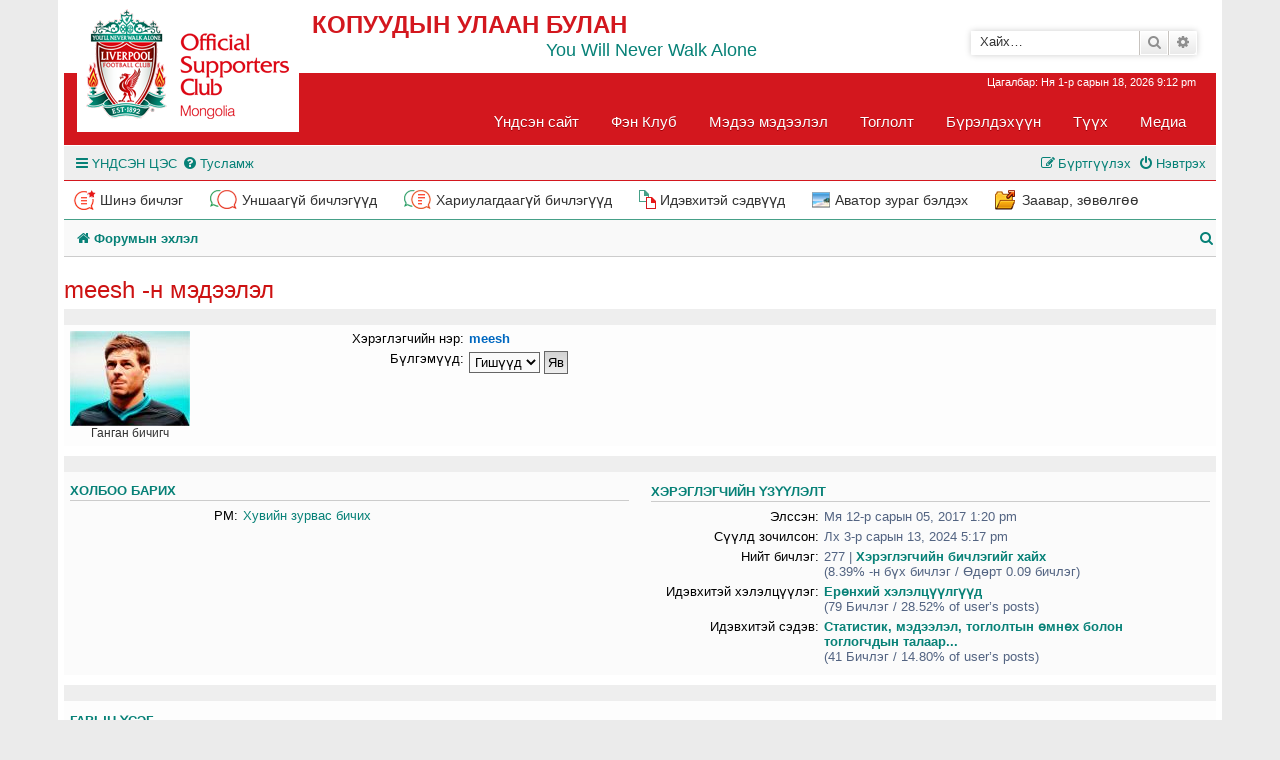

--- FILE ---
content_type: text/html; charset=UTF-8
request_url: https://liverpoolfc.mn/forum/memberlist.php?mode=viewprofile&u=151&sid=c4f25a699e04bf3b9831ee6a9cc4e7fc
body_size: 55962
content:
<!DOCTYPE html>
<html dir="ltr" lang="mn-gb">
<head>
<meta charset="utf-8" />
<meta http-equiv="X-UA-Compatible" content="IE=edge">
<meta name="viewport" content="width=device-width, initial-scale=1" />

<title>Копуудын Улаан Булан - meesh -н мэдээлэл</title>

	<link rel="alternate" type="application/atom+xml" title="FEED - Копуудын Улаан Булан" href="/forum/app.php/feed?sid=0e436566ab4e05e26501418332f3a88f">			<link rel="alternate" type="application/atom+xml" title="FEED - FEED_TOPICS_NEW" href="/forum/app.php/feed/topics?sid=0e436566ab4e05e26501418332f3a88f">				
	<link rel="canonical" href="https://liverpoolfc.mn/forum/memberlist.php?mode=viewprofile&amp;u=151">

<!--
	phpBB style name: prosilver
	Based on style:   prosilver (this is the default phpBB3 style)
	Original author:  Tom Beddard ( http://www.subBlue.com/ )
	Modified by:
-->

<link href="./assets/css/font-awesome.min.css?assets_version=6" rel="stylesheet">
<link href="./styles/prosilver/theme/stylesheet.css?assets_version=6" rel="stylesheet">
<link href="./styles/prosilver/theme/en/stylesheet.css?assets_version=6" rel="stylesheet">




<!--[if lte IE 9]>
	<link href="./styles/prosilver/theme/tweaks.css?assets_version=6" rel="stylesheet">
<![endif]-->


<link href="./ext/dmzx/mchat/styles/prosilver/theme/mchat.css?assets_version=6" rel="stylesheet" type="text/css" media="screen" />
<link href="./ext/gfksx/ThanksForPosts/styles/prosilver/theme/thanks.css?assets_version=6" rel="stylesheet" type="text/css" media="screen" />



</head>
<body id="phpbb" class="nojs notouch section-memberlist ltr ">


<div id="wrap" class="wrap">
	<a id="top" class="top-anchor" accesskey="t"></a>
	<div id="page-header">
		<div class="headerbar" role="banner">
					<div class="inner">

			<div id="site-description" class="site-description">
				
                <div class="cklogo">
                <a id="logo" class="logo" href="./index.php?sid=0e436566ab4e05e26501418332f3a88f" title="Форумын эхлэл"><span class="site_logo"></span></a>
                </div>
                
                <div class="cktoper">
                	<div class="cktitle">
                    	<div class="ckname">
                			<h1>Копуудын Улаан Булан</h1>
							<p>You Will Never Walk Alone</p>
                        </div>
                        <div class="cksearch">
                        	<div>
                            	
            						<div id="search-box" class="search-box search-header" role="search">
				<form action="./search.php?sid=0e436566ab4e05e26501418332f3a88f" method="get" id="search">
				<fieldset>
					<input name="keywords" id="keywords" type="search" maxlength="128" title="Түлхүүр үгээр хайх" class="inputbox search tiny" size="20" value="" placeholder="Хайх…" />
					<button class="button button-search" type="submit" title="Хайлт">
						<i class="icon fa-search fa-fw" aria-hidden="true"></i><span class="sr-only">Хайлт</span>
					</button>
					<a href="./search.php?sid=0e436566ab4e05e26501418332f3a88f" class="button button-search-end" title="Нарийвчилсан хайлт">
						<i class="icon fa-cog fa-fw" aria-hidden="true"></i><span class="sr-only">Нарийвчилсан хайлт</span>
					</a>
					<input type="hidden" name="sid" value="0e436566ab4e05e26501418332f3a88f" />

				</fieldset>
				</form>
			</div>
						                                
                            </div>
                            <div>
                            	
                            </div>
                        </div>
                	</div>
                
               		<div class="ckmenu">
                		<div class="cknavmenu">
        
    
    <div class="cktimes">
        <p class="right responsive-center time">
	Цагалбар: Ня 1-р сарын 18, 2026 9:12 pm	</p>
    </div>
    

                        </div>
                        <div class="cksitemenu">
                        	<div class="mainmenu"><ul class="nav menu"><li class="item-101 default current active">
<a target="_blank" href="http://liverpoolfc.mn">Үндсэн сайт</a></li><li class="item-103 deeper parent">
<a target="_blank" href="#">Фэн Клуб</a><ul class="nav-child unstyled small"><li class="item-109">
<a target="_blank" href="http://liverpoolfc.mn/index.php/club/intro">Танилцуулга</a></li><li class="item-126">
<a target="_blank" href="http://liverpoolfc.mn/index.php/club/rule">Дүрэм журам</a></li><li class="item-127">
<a target="_blank" href="http://liverpoolfc.mn/index.php/club/activities">Үйл ажиллагаа</a></li><li class="item-128">
<a target="_blank" href="http://liverpoolfc.mn/index.php/club/partnership">Хамтран ажиллах</a></li><li class="item-102">
<a target="_blank" href="http://liverpoolfc.mn/index.php/member">Гишүүнээр элсэх</a></li></ul></li><li class="item-104 deeper parent">
<a target="_blank" href="#">Мэдээ мэдээлэл</a><ul class="nav-child unstyled small"><li class="item-119">
<a target="_blank" href="http://liverpoolfc.mn/index.php/news/conversation">Ярилцлага</a></li><li class="item-120">
<a target="_blank" href="http://liverpoolfc.mn/index.php/news/publish">Нийтлэл</a></li><li class="item-121">
<a target="_blank" href="http://liverpoolfc.mn/index.php/news/newspaper">Хэвлэлийн тойм</a></li><li class="item-122">
<a target="_blank" href="http://liverpoolfc.mn/index.php/news/transfer">Шуумаас</a></li><li class="item-123">
<a target="_blank" href="http://liverpoolfc.mn/index.php/news/testimonials">Копуудын сэтгэгдэл</a></li><li class="item-124">
<a target="_blank" href="http://liverpoolfc.mn/index.php/news/event">Зарлал, эвэнт</a></li></ul></li><li class="item-105 deeper parent">
<a target="_blank" href="#">Тоглолт</a><ul class="nav-child unstyled small"><li class="item-129">
<a target="_blank" href="http://liverpoolfc.mn/index.php/match/fixtures">Тоглолтын хуваарь</a></li><li class="item-130">
<a target="_blank" href="http://liverpoolfc.mn/index.php/match/table">Лигийн хүснэгт</a></li><li class="item-131">
<a target="_blank" href="http://liverpoolfc.mn/index.php/match/result">Тоглолтын тойм</a></li><li class="item-132">
<a target="_blank" href="http://liverpoolfc.mn/index.php/match/stat">Статистак</a></li></ul></li><li class="item-106 deeper parent">
<a target="_blank" href="#">Бүрэлдэхүүн</a><ul class="nav-child unstyled small"><li class="item-110">
<a target="_blank" href="http://liverpoolfc.mn/index.php/team/first-team">Үндсэн баг</a></li><li class="item-111">
<a target="_blank" href="http://liverpoolfc.mn/index.php/team/loan">Зээлээр явсан тоглогчид</a></li><li class="item-125">
<a target="_blank" href="http://liverpoolfc.mn/index.php/team/coach">Дасгалжуулагчид</a></li></ul></li><li class="item-107 deeper parent">
<a target="_blank" href="#">Түүх</a><ul class="nav-child unstyled small"><li class="item-112">
<a target="_blank" href="http://liverpoolfc.mn/index.php/history/caps">Цом, шагналууд</a></li><li class="item-113">
<a target="_blank" href="http://liverpoolfc.mn/index.php/history/hall">Хүндэт самбар</a></li><li class="item-114">
<a target="_blank" href="http://liverpoolfc.mn/index.php/history/managers">Менежерүүд</a></li><li class="item-115">
<a target="_blank" href="http://liverpoolfc.mn/index.php/history/hillsborough">Хилсборо 1989</a></li><li class="item-116">
<a target="_blank" href="http://liverpoolfc.mn/index.php/history/heysel">Хэйзэл 1985</a></li><li class="item-117">
<a target="_blank" href="http://liverpoolfc.mn/index.php/history/records">Рекорд, амжилтууд</a></li><li class="item-118">
<a target="_blank" href="http://liverpoolfc.mn/index.php/history/kit">Өмсгөлийн түүх</a></li></ul></li><li class="item-108">
<a target="_blank" href="http://liverpoolfc.mn/index.php/media-music">Медиа</a></li></ul>
</div>
                        </div>
                	</div>
                </div>
                
				<!-- <p class="skiplink"><a href="#start_here">Үүнийг алгасах</a></p> -->
			</div>

			</div>
					</div>
				<div class="navbar" role="navigation">
	<div class="inner">

	<ul id="nav-main" class="nav-main linklist" role="menubar">

		<li id="quick-links" class="quick-links dropdown-container responsive-menu" data-skip-responsive="true">
			<a href="#" class="dropdown-trigger">
				<i class="icon fa-bars fa-fw" aria-hidden="true"></i><span>ҮНДСЭН ЦЭС</span>
			</a>
			<div class="dropdown">
				<div class="pointer"><div class="pointer-inner"></div></div>
				<ul class="dropdown-contents" role="menu">
					
											<li class="separator"></li>
																									<li>
								<a href="./search.php?search_id=unanswered&amp;sid=0e436566ab4e05e26501418332f3a88f" role="menuitem">
									<i class="icon fa-file-o fa-fw icon-gray" aria-hidden="true"></i><span>Хариулагдаагүй бичлэгийг харах </span>
								</a>
							</li>
							<li>
								<a href="./search.php?search_id=active_topics&amp;sid=0e436566ab4e05e26501418332f3a88f" role="menuitem">
									<i class="icon fa-file-o fa-fw icon-blue" aria-hidden="true"></i><span>Идэвхитэй сэдэвийг харах</span>
								</a>
							</li>
							<li class="separator"></li>
							<li>
								<a href="./search.php?sid=0e436566ab4e05e26501418332f3a88f" role="menuitem">
									<i class="icon fa-search fa-fw" aria-hidden="true"></i><span>Хайлт</span>
								</a>
							</li>
					
											<li class="separator"></li>
													<li>
								<a href="./memberlist.php?sid=0e436566ab4e05e26501418332f3a88f" role="menuitem">
									<i class="icon fa-group fa-fw" aria-hidden="true"></i><span>Гишүүд</span>
								</a>
							</li>
																			<li>
								<a href="./memberlist.php?mode=team&amp;sid=0e436566ab4e05e26501418332f3a88f" role="menuitem">
									<i class="icon fa-shield fa-fw" aria-hidden="true"></i><span>Бүлгэмүүд</span>
								</a>
							</li>
																<li class="separator"></li>

									</ul>
			</div>
		</li>

				<li data-skip-responsive="true">
			<a href="/forum/app.php/help/faq?sid=0e436566ab4e05e26501418332f3a88f" rel="help" title="Ихэвчлэн Асуугддаг Асуултууд" role="menuitem">
				<i class="icon fa-question-circle fa-fw" aria-hidden="true"></i><span>Тусламж</span>
			</a>
		</li>
						
			<li class="rightside"  data-skip-responsive="true">
			<a href="./ucp.php?mode=login&amp;sid=0e436566ab4e05e26501418332f3a88f" title="Нэвтрэх" accesskey="x" role="menuitem">
				<i class="icon fa-power-off fa-fw" aria-hidden="true"></i><span>Нэвтрэх</span>
			</a>
		</li>
					<li class="rightside" data-skip-responsive="true">
				<a href="./ucp.php?mode=register&amp;sid=0e436566ab4e05e26501418332f3a88f" role="menuitem">
					<i class="icon fa-pencil-square-o  fa-fw" aria-hidden="true"></i><span>Бүртгүүлэх</span>
				</a>
			</li>
						</ul>	
	</div>
</div>

<div class="cknavigator">
<ul class="cknav">
    <li class="ckli"><a href="http://liverpoolfc.mn/forum/search.php?search_id=newposts" class="cknew">Шинэ бичлэг</a></li>
    <li class="ckli"><a href="http://liverpoolfc.mn/forum/search.php?search_id=unreadposts" class="ckunread">Уншаагүй бичлэгүүд</a></li>
    <li class="ckli"><a href="http://liverpoolfc.mn/forum/search.php?search_id=unanswered" class="ckunans">Хариулагдаагүй бичлэгүүд</a></li>
    <li class="ckli"><a href="http://liverpoolfc.mn/forum/search.php?search_id=active_topics" class="cktop">Идэвхитэй сэдвүүд</a></li>
    <li class="ckli"><a href="http://liverpoolfc.mn/plugin/image_resize/submit.php" class="ckimg">Аватор зураг бэлдэх</a></li>
	<li class="ckli"><a href="http://liverpoolfc.mn/forum/app.php/help/faq" class="ckhelp">Заавар, зөвөлгөө</a></li>
</ul>
</div>


		<ul id="nav-breadcrumbs" class="nav-breadcrumbs linklist navlinks" role="menubar">
						<li class="breadcrumbs">
										<span class="crumb"  itemtype="http://data-vocabulary.org/Breadcrumb" itemscope=""><a href="./index.php?sid=0e436566ab4e05e26501418332f3a88f" itemprop="url" accesskey="h" data-navbar-reference="index"><i class="icon fa-home fa-fw"></i><span itemprop="title">Форумын эхлэл</span></a></span>

								</li>
		
					<li class="rightside responsive-search">
				<a href="./search.php?sid=0e436566ab4e05e26501418332f3a88f" title="Нарийвчилсан хайлтын тохиргоо" role="menuitem">
					<i class="icon fa-search fa-fw" aria-hidden="true"></i><span class="sr-only">Хайлт</span>
				</a>
			</li>
			</ul>	</div>
	
		<a id="start_here" class="anchor"></a>
	<div id="page-body" class="page-body" role="main">
		
		
<h2 class="memberlist-title">meesh -н мэдээлэл</h2>


<form method="post" action="./memberlist.php?mode=group&amp;sid=0e436566ab4e05e26501418332f3a88f" id="viewprofile">
<div class="panel bg1">
	<div class="inner">

			<dl class="left-box">
			<dt class="profile-avatar"><img class="avatar" src="./download/file.php?avatar=151_1570515852.jpg" width="120" height="95" alt="Хэрэглэгчийн хөрөг" /></dt>
						<dd style="text-align: center;">Ганган бичигч</dd>								</dl>
	
	<dl class="left-box details profile-details">
		<dt>Хэрэглэгчийн нэр:</dt>
		<dd>
			<span style="color: #0068c0; font-weight: bold;">meesh</span>
														</dd>
								<dt>Бүлгэмүүд:</dt> <dd><select name="g"><option value="2" selected="selected">Гишүүд</option></select> <input type="submit" name="submit" value="Яв" class="button2" /></dd>													</dl>

	</div>
</div>

<div class="panel bg2">
	<div class="inner">

	<div class="column1">
		<h3>Холбоо барих</h3>

		<dl class="details">
				<dt>PM:</dt> <dd><a href="./ucp.php?i=pm&amp;mode=compose&amp;u=151&amp;sid=0e436566ab4e05e26501418332f3a88f">Хувийн зурвас бичих</a></dd>												</dl>
	</div>

	<div class="column2">
		<h3>Хэрэглэгчийн үзүүлэлт</h3>
		<dl class="details">
						<dt>Элссэн:</dt> <dd>Мя 12-р сарын 05, 2017 1:20 pm</dd>
			<dt>Сүүлд зочилсон:</dt> <dd>Лх 3-р сарын 13, 2024 5:17 pm</dd>
						<dt>Нийт бичлэг:</dt>
				<dd>277 | <strong><a href="./search.php?author_id=151&amp;sr=posts&amp;sid=0e436566ab4e05e26501418332f3a88f">Хэрэглэгчийн бичлэгийг хайх</a></strong>					<br />(8.39% -н бүх бичлэг / Өдөрт 0.09 бичлэг)									</dd>
							<dt>Идэвхитэй хэлэлцүүлэг:</dt> <dd><strong><a href="./viewforum.php?f=10&amp;sid=0e436566ab4e05e26501418332f3a88f">Ерөнхий хэлэлцүүлгүүд</a></strong><br />(79 Бичлэг / 28.52% of user’s posts)</dd>
				<dt>Идэвхитэй сэдэв:</dt> <dd><strong><a href="./viewtopic.php?t=13&amp;sid=0e436566ab4e05e26501418332f3a88f">Статистик, мэдээлэл, тоглолтын өмнөх болон тоглогчдын талаар...</a></strong><br />(41 Бичлэг / 14.80% of user’s posts)</dd>
								</dl>
	</div>

	</div>
</div>

<div class="panel bg1">
	<div class="inner">

		<h3>Гарын үсэг</h3>

		<div class="postbody"><div class="signature standalone">Дасгалжуулагчид, тамирчид багаа сольдог, харин фанатууд хэзээ ч...</div></div>

	</div>
</div>

</form>

<div class="panel bg1">
	<div class="inner">
	<h3>Лайк жагсаалт</h3>
				<div class="column1">
						<dl>
				<dt>Талархсан: 13 удаа</dt>
				<dd>
					<a href="#" onclick="phpbb.toggleDisplay('show_thanks');">View/Close list</a>
					<div id="show_thanks" style="display: none;"><span style="float: left;">&nbsp;&nbsp;&bull;&nbsp;&nbsp;<a href="./memberlist.php?mode=viewprofile&amp;u=254&amp;sid=0e436566ab4e05e26501418332f3a88f" class="username">Tuvshintugs</a> &#8592; <a href="./viewtopic.php?p=3375&amp;sid=0e436566ab4e05e26501418332f3a88f#p3375"> for post</a><br />&nbsp;&nbsp;&bull;&nbsp;&nbsp;<a href="./memberlist.php?mode=viewprofile&amp;u=55&amp;sid=0e436566ab4e05e26501418332f3a88f" style="color: #00AA00;" class="username-coloured">Нисдэг Чэстмир</a> &#8592; <a href="./viewtopic.php?p=3373&amp;sid=0e436566ab4e05e26501418332f3a88f#p3373"> for post</a><br />&nbsp;&nbsp;&bull;&nbsp;&nbsp;<a href="./memberlist.php?mode=viewprofile&amp;u=2&amp;sid=0e436566ab4e05e26501418332f3a88f" style="color: #a7016a;" class="username-coloured">Chinggis</a> &#8592; <a href="./viewtopic.php?p=3370&amp;sid=0e436566ab4e05e26501418332f3a88f#p3370"> for post</a><br />&nbsp;&nbsp;&bull;&nbsp;&nbsp;<a href="./memberlist.php?mode=viewprofile&amp;u=82&amp;sid=0e436566ab4e05e26501418332f3a88f" style="color: #969696;" class="username-coloured">Muujguu</a> &#8592; <a href="./viewtopic.php?p=3246&amp;sid=0e436566ab4e05e26501418332f3a88f#p3246"> for post</a><br />&nbsp;&nbsp;&bull;&nbsp;&nbsp;<a href="./memberlist.php?mode=viewprofile&amp;u=53&amp;sid=0e436566ab4e05e26501418332f3a88f" style="color: #ff3cea;" class="username-coloured">Redman</a> &#8592; <a href="./viewtopic.php?p=3138&amp;sid=0e436566ab4e05e26501418332f3a88f#p3138"> for post</a><br /></span><span style="float: left;">&nbsp;&nbsp;&bull;&nbsp;&nbsp;<a href="./memberlist.php?mode=viewprofile&amp;u=96&amp;sid=0e436566ab4e05e26501418332f3a88f" style="color: #e01e1f;" class="username-coloured">biggy</a> &#8592; <a href="./viewtopic.php?p=2608&amp;sid=0e436566ab4e05e26501418332f3a88f#p2608"> for post</a><br />&nbsp;&nbsp;&bull;&nbsp;&nbsp;<a href="./memberlist.php?mode=viewprofile&amp;u=55&amp;sid=0e436566ab4e05e26501418332f3a88f" style="color: #00AA00;" class="username-coloured">Нисдэг Чэстмир</a> &#8592; <a href="./viewtopic.php?p=1946&amp;sid=0e436566ab4e05e26501418332f3a88f#p1946"> for post</a><br />&nbsp;&nbsp;&bull;&nbsp;&nbsp;<a href="./memberlist.php?mode=viewprofile&amp;u=82&amp;sid=0e436566ab4e05e26501418332f3a88f" style="color: #969696;" class="username-coloured">Muujguu</a> &#8592; <a href="./viewtopic.php?p=1486&amp;sid=0e436566ab4e05e26501418332f3a88f#p1486"> for post</a><br />&nbsp;&nbsp;&bull;&nbsp;&nbsp;<a href="./memberlist.php?mode=viewprofile&amp;u=82&amp;sid=0e436566ab4e05e26501418332f3a88f" style="color: #969696;" class="username-coloured">Muujguu</a> &#8592; <a href="./viewtopic.php?p=1477&amp;sid=0e436566ab4e05e26501418332f3a88f#p1477"> for post</a><br />&nbsp;&nbsp;&bull;&nbsp;&nbsp;<a href="./memberlist.php?mode=viewprofile&amp;u=82&amp;sid=0e436566ab4e05e26501418332f3a88f" style="color: #969696;" class="username-coloured">Muujguu</a> &#8592; <a href="./viewtopic.php?p=1462&amp;sid=0e436566ab4e05e26501418332f3a88f#p1462"> for post</a><br /></span><span style="float: left;">&nbsp;&nbsp;&bull;&nbsp;&nbsp;<a href="./memberlist.php?mode=viewprofile&amp;u=70&amp;sid=0e436566ab4e05e26501418332f3a88f" style="color: #710193;" class="username-coloured">Ladykop</a> &#8592; <a href="./viewtopic.php?p=1444&amp;sid=0e436566ab4e05e26501418332f3a88f#p1444"> for post</a><br />&nbsp;&nbsp;&bull;&nbsp;&nbsp;<a href="./memberlist.php?mode=viewprofile&amp;u=52&amp;sid=0e436566ab4e05e26501418332f3a88f" style="color: #e01e1f;" class="username-coloured">Шинээ</a> &#8592; <a href="./viewtopic.php?p=1249&amp;sid=0e436566ab4e05e26501418332f3a88f#p1249"> for post</a><br />&nbsp;&nbsp;&bull;&nbsp;&nbsp;<a href="./memberlist.php?mode=viewprofile&amp;u=49&amp;sid=0e436566ab4e05e26501418332f3a88f" style="color: #d71920;" class="username-coloured">Red Joker</a> &#8592; <a href="./viewtopic.php?p=388&amp;sid=0e436566ab4e05e26501418332f3a88f#p388"> for post</a><br /></span></div>
				</dd>
			</dl>
		</div>
						<div class="column2">
						<dl>
				<dt>Талархагдсан: 154 удаа</dt>
				<dd>
					<a href="#" onclick="toggleElement( getElement('show_thanked')); return false;">View/Close list</a>
					<div id="show_thanked" style="display: none;"><span style="float: left;">&nbsp;&nbsp;&bull;&nbsp;&nbsp;<a href="./memberlist.php?mode=viewprofile&amp;u=111&amp;sid=0e436566ab4e05e26501418332f3a88f" class="username">Jack</a> &#8594; <a href="./viewtopic.php?p=3408&amp;sid=0e436566ab4e05e26501418332f3a88f#p3408"> for post</a><br />&nbsp;&nbsp;&bull;&nbsp;&nbsp;<a href="./memberlist.php?mode=viewprofile&amp;u=63&amp;sid=0e436566ab4e05e26501418332f3a88f" class="username">Лхагва21</a> &#8594; <a href="./viewtopic.php?p=3408&amp;sid=0e436566ab4e05e26501418332f3a88f#p3408"> for post</a><br />&nbsp;&nbsp;&bull;&nbsp;&nbsp;<a href="./memberlist.php?mode=viewprofile&amp;u=96&amp;sid=0e436566ab4e05e26501418332f3a88f" style="color: #e01e1f;" class="username-coloured">biggy</a> &#8594; <a href="./viewtopic.php?p=3397&amp;sid=0e436566ab4e05e26501418332f3a88f#p3397"> for post</a><br />&nbsp;&nbsp;&bull;&nbsp;&nbsp;<a href="./memberlist.php?mode=viewprofile&amp;u=254&amp;sid=0e436566ab4e05e26501418332f3a88f" class="username">Tuvshintugs</a> &#8594; <a href="./viewtopic.php?p=3397&amp;sid=0e436566ab4e05e26501418332f3a88f#p3397"> for post</a><br />&nbsp;&nbsp;&bull;&nbsp;&nbsp;<a href="./memberlist.php?mode=viewprofile&amp;u=96&amp;sid=0e436566ab4e05e26501418332f3a88f" style="color: #e01e1f;" class="username-coloured">biggy</a> &#8594; <a href="./viewtopic.php?p=3395&amp;sid=0e436566ab4e05e26501418332f3a88f#p3395"> for post</a><br />&nbsp;&nbsp;&bull;&nbsp;&nbsp;<a href="./memberlist.php?mode=viewprofile&amp;u=52&amp;sid=0e436566ab4e05e26501418332f3a88f" style="color: #e01e1f;" class="username-coloured">Шинээ</a> &#8594; <a href="./viewtopic.php?p=3391&amp;sid=0e436566ab4e05e26501418332f3a88f#p3391"> for post</a><br />&nbsp;&nbsp;&bull;&nbsp;&nbsp;<a href="./memberlist.php?mode=viewprofile&amp;u=55&amp;sid=0e436566ab4e05e26501418332f3a88f" style="color: #00AA00;" class="username-coloured">Нисдэг Чэстмир</a> &#8594; <a href="./viewtopic.php?p=3391&amp;sid=0e436566ab4e05e26501418332f3a88f#p3391"> for post</a><br />&nbsp;&nbsp;&bull;&nbsp;&nbsp;<a href="./memberlist.php?mode=viewprofile&amp;u=2&amp;sid=0e436566ab4e05e26501418332f3a88f" style="color: #a7016a;" class="username-coloured">Chinggis</a> &#8594; <a href="./viewtopic.php?p=3391&amp;sid=0e436566ab4e05e26501418332f3a88f#p3391"> for post</a><br />&nbsp;&nbsp;&bull;&nbsp;&nbsp;<a href="./memberlist.php?mode=viewprofile&amp;u=96&amp;sid=0e436566ab4e05e26501418332f3a88f" style="color: #e01e1f;" class="username-coloured">biggy</a> &#8594; <a href="./viewtopic.php?p=3391&amp;sid=0e436566ab4e05e26501418332f3a88f#p3391"> for post</a><br />&nbsp;&nbsp;&bull;&nbsp;&nbsp;<a href="./memberlist.php?mode=viewprofile&amp;u=2&amp;sid=0e436566ab4e05e26501418332f3a88f" style="color: #a7016a;" class="username-coloured">Chinggis</a> &#8594; <a href="./viewtopic.php?p=3371&amp;sid=0e436566ab4e05e26501418332f3a88f#p3371"> for post</a><br />&nbsp;&nbsp;&bull;&nbsp;&nbsp;<a href="./memberlist.php?mode=viewprofile&amp;u=2&amp;sid=0e436566ab4e05e26501418332f3a88f" style="color: #a7016a;" class="username-coloured">Chinggis</a> &#8594; <a href="./viewtopic.php?p=3368&amp;sid=0e436566ab4e05e26501418332f3a88f#p3368"> for post</a><br />&nbsp;&nbsp;&bull;&nbsp;&nbsp;<a href="./memberlist.php?mode=viewprofile&amp;u=2&amp;sid=0e436566ab4e05e26501418332f3a88f" style="color: #a7016a;" class="username-coloured">Chinggis</a> &#8594; <a href="./viewtopic.php?p=3367&amp;sid=0e436566ab4e05e26501418332f3a88f#p3367"> for post</a><br />&nbsp;&nbsp;&bull;&nbsp;&nbsp;<a href="./memberlist.php?mode=viewprofile&amp;u=96&amp;sid=0e436566ab4e05e26501418332f3a88f" style="color: #e01e1f;" class="username-coloured">biggy</a> &#8594; <a href="./viewtopic.php?p=3367&amp;sid=0e436566ab4e05e26501418332f3a88f#p3367"> for post</a><br />&nbsp;&nbsp;&bull;&nbsp;&nbsp;<a href="./memberlist.php?mode=viewprofile&amp;u=96&amp;sid=0e436566ab4e05e26501418332f3a88f" style="color: #e01e1f;" class="username-coloured">biggy</a> &#8594; <a href="./viewtopic.php?p=3365&amp;sid=0e436566ab4e05e26501418332f3a88f#p3365"> for post</a><br />&nbsp;&nbsp;&bull;&nbsp;&nbsp;<a href="./memberlist.php?mode=viewprofile&amp;u=2&amp;sid=0e436566ab4e05e26501418332f3a88f" style="color: #a7016a;" class="username-coloured">Chinggis</a> &#8594; <a href="./viewtopic.php?p=3362&amp;sid=0e436566ab4e05e26501418332f3a88f#p3362"> for post</a><br />&nbsp;&nbsp;&bull;&nbsp;&nbsp;<a href="./memberlist.php?mode=viewprofile&amp;u=96&amp;sid=0e436566ab4e05e26501418332f3a88f" style="color: #e01e1f;" class="username-coloured">biggy</a> &#8594; <a href="./viewtopic.php?p=3350&amp;sid=0e436566ab4e05e26501418332f3a88f#p3350"> for post</a><br />&nbsp;&nbsp;&bull;&nbsp;&nbsp;<a href="./memberlist.php?mode=viewprofile&amp;u=96&amp;sid=0e436566ab4e05e26501418332f3a88f" style="color: #e01e1f;" class="username-coloured">biggy</a> &#8594; <a href="./viewtopic.php?p=3349&amp;sid=0e436566ab4e05e26501418332f3a88f#p3349"> for post</a><br />&nbsp;&nbsp;&bull;&nbsp;&nbsp;<a href="./memberlist.php?mode=viewprofile&amp;u=70&amp;sid=0e436566ab4e05e26501418332f3a88f" style="color: #710193;" class="username-coloured">Ladykop</a> &#8594; <a href="./viewtopic.php?p=3349&amp;sid=0e436566ab4e05e26501418332f3a88f#p3349"> for post</a><br />&nbsp;&nbsp;&bull;&nbsp;&nbsp;<a href="./memberlist.php?mode=viewprofile&amp;u=96&amp;sid=0e436566ab4e05e26501418332f3a88f" style="color: #e01e1f;" class="username-coloured">biggy</a> &#8594; <a href="./viewtopic.php?p=3334&amp;sid=0e436566ab4e05e26501418332f3a88f#p3334"> for post</a><br />&nbsp;&nbsp;&bull;&nbsp;&nbsp;<a href="./memberlist.php?mode=viewprofile&amp;u=96&amp;sid=0e436566ab4e05e26501418332f3a88f" style="color: #e01e1f;" class="username-coloured">biggy</a> &#8594; <a href="./viewtopic.php?p=3316&amp;sid=0e436566ab4e05e26501418332f3a88f#p3316"> for post</a><br />&nbsp;&nbsp;&bull;&nbsp;&nbsp;<a href="./memberlist.php?mode=viewprofile&amp;u=2&amp;sid=0e436566ab4e05e26501418332f3a88f" style="color: #a7016a;" class="username-coloured">Chinggis</a> &#8594; <a href="./viewtopic.php?p=3316&amp;sid=0e436566ab4e05e26501418332f3a88f#p3316"> for post</a><br />&nbsp;&nbsp;&bull;&nbsp;&nbsp;<a href="./memberlist.php?mode=viewprofile&amp;u=474&amp;sid=0e436566ab4e05e26501418332f3a88f" class="username">Бамбууш</a> &#8594; <a href="./viewtopic.php?p=3312&amp;sid=0e436566ab4e05e26501418332f3a88f#p3312"> for post</a><br />&nbsp;&nbsp;&bull;&nbsp;&nbsp;<a href="./memberlist.php?mode=viewprofile&amp;u=52&amp;sid=0e436566ab4e05e26501418332f3a88f" style="color: #e01e1f;" class="username-coloured">Шинээ</a> &#8594; <a href="./viewtopic.php?p=3306&amp;sid=0e436566ab4e05e26501418332f3a88f#p3306"> for post</a><br />&nbsp;&nbsp;&bull;&nbsp;&nbsp;<a href="./memberlist.php?mode=viewprofile&amp;u=52&amp;sid=0e436566ab4e05e26501418332f3a88f" style="color: #e01e1f;" class="username-coloured">Шинээ</a> &#8594; <a href="./viewtopic.php?p=3279&amp;sid=0e436566ab4e05e26501418332f3a88f#p3279"> for post</a><br />&nbsp;&nbsp;&bull;&nbsp;&nbsp;<a href="./memberlist.php?mode=viewprofile&amp;u=96&amp;sid=0e436566ab4e05e26501418332f3a88f" style="color: #e01e1f;" class="username-coloured">biggy</a> &#8594; <a href="./viewtopic.php?p=3279&amp;sid=0e436566ab4e05e26501418332f3a88f#p3279"> for post</a><br />&nbsp;&nbsp;&bull;&nbsp;&nbsp;<a href="./memberlist.php?mode=viewprofile&amp;u=70&amp;sid=0e436566ab4e05e26501418332f3a88f" style="color: #710193;" class="username-coloured">Ladykop</a> &#8594; <a href="./viewtopic.php?p=3279&amp;sid=0e436566ab4e05e26501418332f3a88f#p3279"> for post</a><br />&nbsp;</span><span style="float: left;">&nbsp;&nbsp;&bull;&nbsp;&nbsp;<a href="./memberlist.php?mode=viewprofile&amp;u=63&amp;sid=0e436566ab4e05e26501418332f3a88f" class="username">Лхагва21</a> &#8594; <a href="./viewtopic.php?p=3279&amp;sid=0e436566ab4e05e26501418332f3a88f#p3279"> for post</a><br />&nbsp;&nbsp;&bull;&nbsp;&nbsp;<a href="./memberlist.php?mode=viewprofile&amp;u=96&amp;sid=0e436566ab4e05e26501418332f3a88f" style="color: #e01e1f;" class="username-coloured">biggy</a> &#8594; <a href="./viewtopic.php?p=3274&amp;sid=0e436566ab4e05e26501418332f3a88f#p3274"> for post</a><br />&nbsp;&nbsp;&bull;&nbsp;&nbsp;<a href="./memberlist.php?mode=viewprofile&amp;u=96&amp;sid=0e436566ab4e05e26501418332f3a88f" style="color: #e01e1f;" class="username-coloured">biggy</a> &#8594; <a href="./viewtopic.php?p=3268&amp;sid=0e436566ab4e05e26501418332f3a88f#p3268"> for post</a><br />&nbsp;&nbsp;&bull;&nbsp;&nbsp;<a href="./memberlist.php?mode=viewprofile&amp;u=70&amp;sid=0e436566ab4e05e26501418332f3a88f" style="color: #710193;" class="username-coloured">Ladykop</a> &#8594; <a href="./viewtopic.php?p=3268&amp;sid=0e436566ab4e05e26501418332f3a88f#p3268"> for post</a><br />&nbsp;&nbsp;&bull;&nbsp;&nbsp;<a href="./memberlist.php?mode=viewprofile&amp;u=82&amp;sid=0e436566ab4e05e26501418332f3a88f" style="color: #969696;" class="username-coloured">Muujguu</a> &#8594; <a href="./viewtopic.php?p=3268&amp;sid=0e436566ab4e05e26501418332f3a88f#p3268"> for post</a><br />&nbsp;&nbsp;&bull;&nbsp;&nbsp;<a href="./memberlist.php?mode=viewprofile&amp;u=2&amp;sid=0e436566ab4e05e26501418332f3a88f" style="color: #a7016a;" class="username-coloured">Chinggis</a> &#8594; <a href="./viewtopic.php?p=3268&amp;sid=0e436566ab4e05e26501418332f3a88f#p3268"> for post</a><br />&nbsp;&nbsp;&bull;&nbsp;&nbsp;<a href="./memberlist.php?mode=viewprofile&amp;u=51&amp;sid=0e436566ab4e05e26501418332f3a88f" style="color: #ff0000;" class="username-coloured">Mademoiselle</a> &#8594; <a href="./viewtopic.php?p=3267&amp;sid=0e436566ab4e05e26501418332f3a88f#p3267"> for post</a><br />&nbsp;&nbsp;&bull;&nbsp;&nbsp;<a href="./memberlist.php?mode=viewprofile&amp;u=82&amp;sid=0e436566ab4e05e26501418332f3a88f" style="color: #969696;" class="username-coloured">Muujguu</a> &#8594; <a href="./viewtopic.php?p=3267&amp;sid=0e436566ab4e05e26501418332f3a88f#p3267"> for post</a><br />&nbsp;&nbsp;&bull;&nbsp;&nbsp;<a href="./memberlist.php?mode=viewprofile&amp;u=2&amp;sid=0e436566ab4e05e26501418332f3a88f" style="color: #a7016a;" class="username-coloured">Chinggis</a> &#8594; <a href="./viewtopic.php?p=3267&amp;sid=0e436566ab4e05e26501418332f3a88f#p3267"> for post</a><br />&nbsp;&nbsp;&bull;&nbsp;&nbsp;<a href="./memberlist.php?mode=viewprofile&amp;u=96&amp;sid=0e436566ab4e05e26501418332f3a88f" style="color: #e01e1f;" class="username-coloured">biggy</a> &#8594; <a href="./viewtopic.php?p=3257&amp;sid=0e436566ab4e05e26501418332f3a88f#p3257"> for post</a><br />&nbsp;&nbsp;&bull;&nbsp;&nbsp;<a href="./memberlist.php?mode=viewprofile&amp;u=70&amp;sid=0e436566ab4e05e26501418332f3a88f" style="color: #710193;" class="username-coloured">Ladykop</a> &#8594; <a href="./viewtopic.php?p=3257&amp;sid=0e436566ab4e05e26501418332f3a88f#p3257"> for post</a><br />&nbsp;&nbsp;&bull;&nbsp;&nbsp;<a href="./memberlist.php?mode=viewprofile&amp;u=52&amp;sid=0e436566ab4e05e26501418332f3a88f" style="color: #e01e1f;" class="username-coloured">Шинээ</a> &#8594; <a href="./viewtopic.php?p=3257&amp;sid=0e436566ab4e05e26501418332f3a88f#p3257"> for post</a><br />&nbsp;&nbsp;&bull;&nbsp;&nbsp;<a href="./memberlist.php?mode=viewprofile&amp;u=82&amp;sid=0e436566ab4e05e26501418332f3a88f" style="color: #969696;" class="username-coloured">Muujguu</a> &#8594; <a href="./viewtopic.php?p=3257&amp;sid=0e436566ab4e05e26501418332f3a88f#p3257"> for post</a><br />&nbsp;&nbsp;&bull;&nbsp;&nbsp;<a href="./memberlist.php?mode=viewprofile&amp;u=2&amp;sid=0e436566ab4e05e26501418332f3a88f" style="color: #a7016a;" class="username-coloured">Chinggis</a> &#8594; <a href="./viewtopic.php?p=3257&amp;sid=0e436566ab4e05e26501418332f3a88f#p3257"> for post</a><br />&nbsp;&nbsp;&bull;&nbsp;&nbsp;<a href="./memberlist.php?mode=viewprofile&amp;u=70&amp;sid=0e436566ab4e05e26501418332f3a88f" style="color: #710193;" class="username-coloured">Ladykop</a> &#8594; <a href="./viewtopic.php?p=3255&amp;sid=0e436566ab4e05e26501418332f3a88f#p3255"> for post</a><br />&nbsp;&nbsp;&bull;&nbsp;&nbsp;<a href="./memberlist.php?mode=viewprofile&amp;u=2&amp;sid=0e436566ab4e05e26501418332f3a88f" style="color: #a7016a;" class="username-coloured">Chinggis</a> &#8594; <a href="./viewtopic.php?p=3213&amp;sid=0e436566ab4e05e26501418332f3a88f#p3213"> for post</a><br />&nbsp;&nbsp;&bull;&nbsp;&nbsp;<a href="./memberlist.php?mode=viewprofile&amp;u=118&amp;sid=0e436566ab4e05e26501418332f3a88f" class="username">Tdi</a> &#8594; <a href="./viewtopic.php?p=3212&amp;sid=0e436566ab4e05e26501418332f3a88f#p3212"> for post</a><br />&nbsp;&nbsp;&bull;&nbsp;&nbsp;<a href="./memberlist.php?mode=viewprofile&amp;u=2&amp;sid=0e436566ab4e05e26501418332f3a88f" style="color: #a7016a;" class="username-coloured">Chinggis</a> &#8594; <a href="./viewtopic.php?p=3212&amp;sid=0e436566ab4e05e26501418332f3a88f#p3212"> for post</a><br />&nbsp;&nbsp;&bull;&nbsp;&nbsp;<a href="./memberlist.php?mode=viewprofile&amp;u=96&amp;sid=0e436566ab4e05e26501418332f3a88f" style="color: #e01e1f;" class="username-coloured">biggy</a> &#8594; <a href="./viewtopic.php?p=3211&amp;sid=0e436566ab4e05e26501418332f3a88f#p3211"> for post</a><br />&nbsp;&nbsp;&bull;&nbsp;&nbsp;<a href="./memberlist.php?mode=viewprofile&amp;u=96&amp;sid=0e436566ab4e05e26501418332f3a88f" style="color: #e01e1f;" class="username-coloured">biggy</a> &#8594; <a href="./viewtopic.php?p=3205&amp;sid=0e436566ab4e05e26501418332f3a88f#p3205"> for post</a><br />&nbsp;&nbsp;&bull;&nbsp;&nbsp;<a href="./memberlist.php?mode=viewprofile&amp;u=2&amp;sid=0e436566ab4e05e26501418332f3a88f" style="color: #a7016a;" class="username-coloured">Chinggis</a> &#8594; <a href="./viewtopic.php?p=3204&amp;sid=0e436566ab4e05e26501418332f3a88f#p3204"> for post</a><br />&nbsp;&nbsp;&bull;&nbsp;&nbsp;<a href="./memberlist.php?mode=viewprofile&amp;u=96&amp;sid=0e436566ab4e05e26501418332f3a88f" style="color: #e01e1f;" class="username-coloured">biggy</a> &#8594; <a href="./viewtopic.php?p=3201&amp;sid=0e436566ab4e05e26501418332f3a88f#p3201"> for post</a><br />&nbsp;&nbsp;&bull;&nbsp;&nbsp;<a href="./memberlist.php?mode=viewprofile&amp;u=55&amp;sid=0e436566ab4e05e26501418332f3a88f" style="color: #00AA00;" class="username-coloured">Нисдэг Чэстмир</a> &#8594; <a href="./viewtopic.php?p=3201&amp;sid=0e436566ab4e05e26501418332f3a88f#p3201"> for post</a><br />&nbsp;&nbsp;&bull;&nbsp;&nbsp;<a href="./memberlist.php?mode=viewprofile&amp;u=2&amp;sid=0e436566ab4e05e26501418332f3a88f" style="color: #a7016a;" class="username-coloured">Chinggis</a> &#8594; <a href="./viewtopic.php?p=3199&amp;sid=0e436566ab4e05e26501418332f3a88f#p3199"> for post</a><br />&nbsp;&nbsp;&bull;&nbsp;&nbsp;<a href="./memberlist.php?mode=viewprofile&amp;u=96&amp;sid=0e436566ab4e05e26501418332f3a88f" style="color: #e01e1f;" class="username-coloured">biggy</a> &#8594; <a href="./viewtopic.php?p=3198&amp;sid=0e436566ab4e05e26501418332f3a88f#p3198"> for post</a><br />&nbsp;&nbsp;&bull;&nbsp;&nbsp;<a href="./memberlist.php?mode=viewprofile&amp;u=96&amp;sid=0e436566ab4e05e26501418332f3a88f" style="color: #e01e1f;" class="username-coloured">biggy</a> &#8594; <a href="./viewtopic.php?p=3190&amp;sid=0e436566ab4e05e26501418332f3a88f#p3190"> for post</a><br />&nbsp;</span><span style="float: left;">&nbsp;&nbsp;&bull;&nbsp;&nbsp;<a href="./memberlist.php?mode=viewprofile&amp;u=2&amp;sid=0e436566ab4e05e26501418332f3a88f" style="color: #a7016a;" class="username-coloured">Chinggis</a> &#8594; <a href="./viewtopic.php?p=3186&amp;sid=0e436566ab4e05e26501418332f3a88f#p3186"> for post</a><br />&nbsp;&nbsp;&bull;&nbsp;&nbsp;<a href="./memberlist.php?mode=viewprofile&amp;u=96&amp;sid=0e436566ab4e05e26501418332f3a88f" style="color: #e01e1f;" class="username-coloured">biggy</a> &#8594; <a href="./viewtopic.php?p=3180&amp;sid=0e436566ab4e05e26501418332f3a88f#p3180"> for post</a><br />&nbsp;&nbsp;&bull;&nbsp;&nbsp;<a href="./memberlist.php?mode=viewprofile&amp;u=55&amp;sid=0e436566ab4e05e26501418332f3a88f" style="color: #00AA00;" class="username-coloured">Нисдэг Чэстмир</a> &#8594; <a href="./viewtopic.php?p=3174&amp;sid=0e436566ab4e05e26501418332f3a88f#p3174"> for post</a><br />&nbsp;&nbsp;&bull;&nbsp;&nbsp;<a href="./memberlist.php?mode=viewprofile&amp;u=96&amp;sid=0e436566ab4e05e26501418332f3a88f" style="color: #e01e1f;" class="username-coloured">biggy</a> &#8594; <a href="./viewtopic.php?p=3173&amp;sid=0e436566ab4e05e26501418332f3a88f#p3173"> for post</a><br />&nbsp;&nbsp;&bull;&nbsp;&nbsp;<a href="./memberlist.php?mode=viewprofile&amp;u=96&amp;sid=0e436566ab4e05e26501418332f3a88f" style="color: #e01e1f;" class="username-coloured">biggy</a> &#8594; <a href="./viewtopic.php?p=3172&amp;sid=0e436566ab4e05e26501418332f3a88f#p3172"> for post</a><br />&nbsp;&nbsp;&bull;&nbsp;&nbsp;<a href="./memberlist.php?mode=viewprofile&amp;u=2&amp;sid=0e436566ab4e05e26501418332f3a88f" style="color: #a7016a;" class="username-coloured">Chinggis</a> &#8594; <a href="./viewtopic.php?p=3172&amp;sid=0e436566ab4e05e26501418332f3a88f#p3172"> for post</a><br />&nbsp;&nbsp;&bull;&nbsp;&nbsp;<a href="./memberlist.php?mode=viewprofile&amp;u=96&amp;sid=0e436566ab4e05e26501418332f3a88f" style="color: #e01e1f;" class="username-coloured">biggy</a> &#8594; <a href="./viewtopic.php?p=3171&amp;sid=0e436566ab4e05e26501418332f3a88f#p3171"> for post</a><br />&nbsp;&nbsp;&bull;&nbsp;&nbsp;<a href="./memberlist.php?mode=viewprofile&amp;u=70&amp;sid=0e436566ab4e05e26501418332f3a88f" style="color: #710193;" class="username-coloured">Ladykop</a> &#8594; <a href="./viewtopic.php?p=3171&amp;sid=0e436566ab4e05e26501418332f3a88f#p3171"> for post</a><br />&nbsp;&nbsp;&bull;&nbsp;&nbsp;<a href="./memberlist.php?mode=viewprofile&amp;u=55&amp;sid=0e436566ab4e05e26501418332f3a88f" style="color: #00AA00;" class="username-coloured">Нисдэг Чэстмир</a> &#8594; <a href="./viewtopic.php?p=3153&amp;sid=0e436566ab4e05e26501418332f3a88f#p3153"> for post</a><br />&nbsp;&nbsp;&bull;&nbsp;&nbsp;<a href="./memberlist.php?mode=viewprofile&amp;u=96&amp;sid=0e436566ab4e05e26501418332f3a88f" style="color: #e01e1f;" class="username-coloured">biggy</a> &#8594; <a href="./viewtopic.php?p=3153&amp;sid=0e436566ab4e05e26501418332f3a88f#p3153"> for post</a><br />&nbsp;&nbsp;&bull;&nbsp;&nbsp;<a href="./memberlist.php?mode=viewprofile&amp;u=70&amp;sid=0e436566ab4e05e26501418332f3a88f" style="color: #710193;" class="username-coloured">Ladykop</a> &#8594; <a href="./viewtopic.php?p=3153&amp;sid=0e436566ab4e05e26501418332f3a88f#p3153"> for post</a><br />&nbsp;&nbsp;&bull;&nbsp;&nbsp;<a href="./memberlist.php?mode=viewprofile&amp;u=52&amp;sid=0e436566ab4e05e26501418332f3a88f" style="color: #e01e1f;" class="username-coloured">Шинээ</a> &#8594; <a href="./viewtopic.php?p=3153&amp;sid=0e436566ab4e05e26501418332f3a88f#p3153"> for post</a><br />&nbsp;&nbsp;&bull;&nbsp;&nbsp;<a href="./memberlist.php?mode=viewprofile&amp;u=70&amp;sid=0e436566ab4e05e26501418332f3a88f" style="color: #710193;" class="username-coloured">Ladykop</a> &#8594; <a href="./viewtopic.php?p=3148&amp;sid=0e436566ab4e05e26501418332f3a88f#p3148"> for post</a><br />&nbsp;&nbsp;&bull;&nbsp;&nbsp;<a href="./memberlist.php?mode=viewprofile&amp;u=55&amp;sid=0e436566ab4e05e26501418332f3a88f" style="color: #00AA00;" class="username-coloured">Нисдэг Чэстмир</a> &#8594; <a href="./viewtopic.php?p=3148&amp;sid=0e436566ab4e05e26501418332f3a88f#p3148"> for post</a><br />&nbsp;&nbsp;&bull;&nbsp;&nbsp;<a href="./memberlist.php?mode=viewprofile&amp;u=70&amp;sid=0e436566ab4e05e26501418332f3a88f" style="color: #710193;" class="username-coloured">Ladykop</a> &#8594; <a href="./viewtopic.php?p=3146&amp;sid=0e436566ab4e05e26501418332f3a88f#p3146"> for post</a><br />&nbsp;&nbsp;&bull;&nbsp;&nbsp;<a href="./memberlist.php?mode=viewprofile&amp;u=96&amp;sid=0e436566ab4e05e26501418332f3a88f" style="color: #e01e1f;" class="username-coloured">biggy</a> &#8594; <a href="./viewtopic.php?p=3119&amp;sid=0e436566ab4e05e26501418332f3a88f#p3119"> for post</a><br />&nbsp;&nbsp;&bull;&nbsp;&nbsp;<a href="./memberlist.php?mode=viewprofile&amp;u=70&amp;sid=0e436566ab4e05e26501418332f3a88f" style="color: #710193;" class="username-coloured">Ladykop</a> &#8594; <a href="./viewtopic.php?p=3119&amp;sid=0e436566ab4e05e26501418332f3a88f#p3119"> for post</a><br />&nbsp;&nbsp;&bull;&nbsp;&nbsp;<a href="./memberlist.php?mode=viewprofile&amp;u=96&amp;sid=0e436566ab4e05e26501418332f3a88f" style="color: #e01e1f;" class="username-coloured">biggy</a> &#8594; <a href="./viewtopic.php?p=3111&amp;sid=0e436566ab4e05e26501418332f3a88f#p3111"> for post</a><br />&nbsp;&nbsp;&bull;&nbsp;&nbsp;<a href="./memberlist.php?mode=viewprofile&amp;u=51&amp;sid=0e436566ab4e05e26501418332f3a88f" style="color: #ff0000;" class="username-coloured">Mademoiselle</a> &#8594; <a href="./viewtopic.php?p=3111&amp;sid=0e436566ab4e05e26501418332f3a88f#p3111"> for post</a><br />&nbsp;&nbsp;&bull;&nbsp;&nbsp;<a href="./memberlist.php?mode=viewprofile&amp;u=2&amp;sid=0e436566ab4e05e26501418332f3a88f" style="color: #a7016a;" class="username-coloured">Chinggis</a> &#8594; <a href="./viewtopic.php?p=3111&amp;sid=0e436566ab4e05e26501418332f3a88f#p3111"> for post</a><br />&nbsp;&nbsp;&bull;&nbsp;&nbsp;<a href="./memberlist.php?mode=viewprofile&amp;u=55&amp;sid=0e436566ab4e05e26501418332f3a88f" style="color: #00AA00;" class="username-coloured">Нисдэг Чэстмир</a> &#8594; <a href="./viewtopic.php?p=2965&amp;sid=0e436566ab4e05e26501418332f3a88f#p2965"> for post</a><br />&nbsp;&nbsp;&bull;&nbsp;&nbsp;<a href="./memberlist.php?mode=viewprofile&amp;u=51&amp;sid=0e436566ab4e05e26501418332f3a88f" style="color: #ff0000;" class="username-coloured">Mademoiselle</a> &#8594; <a href="./viewtopic.php?p=2939&amp;sid=0e436566ab4e05e26501418332f3a88f#p2939"> for post</a><br />&nbsp;&nbsp;&bull;&nbsp;&nbsp;<a href="./memberlist.php?mode=viewprofile&amp;u=51&amp;sid=0e436566ab4e05e26501418332f3a88f" style="color: #ff0000;" class="username-coloured">Mademoiselle</a> &#8594; <a href="./viewtopic.php?p=2905&amp;sid=0e436566ab4e05e26501418332f3a88f#p2905"> for post</a><br />&nbsp;&nbsp;&bull;&nbsp;&nbsp;<a href="./memberlist.php?mode=viewprofile&amp;u=188&amp;sid=0e436566ab4e05e26501418332f3a88f" style="color: #009e74;" class="username-coloured">boldbold</a> &#8594; <a href="./viewtopic.php?p=2905&amp;sid=0e436566ab4e05e26501418332f3a88f#p2905"> for post</a><br />&nbsp;&nbsp;&bull;&nbsp;&nbsp;<a href="./memberlist.php?mode=viewprofile&amp;u=70&amp;sid=0e436566ab4e05e26501418332f3a88f" style="color: #710193;" class="username-coloured">Ladykop</a> &#8594; <a href="./viewtopic.php?p=2905&amp;sid=0e436566ab4e05e26501418332f3a88f#p2905"> for post</a><br />&nbsp;&nbsp;&bull;&nbsp;&nbsp;<a href="./memberlist.php?mode=viewprofile&amp;u=53&amp;sid=0e436566ab4e05e26501418332f3a88f" style="color: #ff3cea;" class="username-coloured">Redman</a> &#8594; <a href="./viewtopic.php?p=2630&amp;sid=0e436566ab4e05e26501418332f3a88f#p2630"> for post</a><br />&nbsp;</span><span style="float: left;">&nbsp;&nbsp;&bull;&nbsp;&nbsp;<a href="./memberlist.php?mode=viewprofile&amp;u=96&amp;sid=0e436566ab4e05e26501418332f3a88f" style="color: #e01e1f;" class="username-coloured">biggy</a> &#8594; <a href="./viewtopic.php?p=2609&amp;sid=0e436566ab4e05e26501418332f3a88f#p2609"> for post</a><br />&nbsp;&nbsp;&bull;&nbsp;&nbsp;<a href="./memberlist.php?mode=viewprofile&amp;u=2&amp;sid=0e436566ab4e05e26501418332f3a88f" style="color: #a7016a;" class="username-coloured">Chinggis</a> &#8594; <a href="./viewtopic.php?p=2609&amp;sid=0e436566ab4e05e26501418332f3a88f#p2609"> for post</a><br />&nbsp;&nbsp;&bull;&nbsp;&nbsp;<a href="./memberlist.php?mode=viewprofile&amp;u=188&amp;sid=0e436566ab4e05e26501418332f3a88f" style="color: #009e74;" class="username-coloured">boldbold</a> &#8594; <a href="./viewtopic.php?p=2609&amp;sid=0e436566ab4e05e26501418332f3a88f#p2609"> for post</a><br />&nbsp;&nbsp;&bull;&nbsp;&nbsp;<a href="./memberlist.php?mode=viewprofile&amp;u=96&amp;sid=0e436566ab4e05e26501418332f3a88f" style="color: #e01e1f;" class="username-coloured">biggy</a> &#8594; <a href="./viewtopic.php?p=2569&amp;sid=0e436566ab4e05e26501418332f3a88f#p2569"> for post</a><br />&nbsp;&nbsp;&bull;&nbsp;&nbsp;<a href="./memberlist.php?mode=viewprofile&amp;u=55&amp;sid=0e436566ab4e05e26501418332f3a88f" style="color: #00AA00;" class="username-coloured">Нисдэг Чэстмир</a> &#8594; <a href="./viewtopic.php?p=2569&amp;sid=0e436566ab4e05e26501418332f3a88f#p2569"> for post</a><br />&nbsp;&nbsp;&bull;&nbsp;&nbsp;<a href="./memberlist.php?mode=viewprofile&amp;u=52&amp;sid=0e436566ab4e05e26501418332f3a88f" style="color: #e01e1f;" class="username-coloured">Шинээ</a> &#8594; <a href="./viewtopic.php?p=2509&amp;sid=0e436566ab4e05e26501418332f3a88f#p2509"> for post</a><br />&nbsp;&nbsp;&bull;&nbsp;&nbsp;<a href="./memberlist.php?mode=viewprofile&amp;u=96&amp;sid=0e436566ab4e05e26501418332f3a88f" style="color: #e01e1f;" class="username-coloured">biggy</a> &#8594; <a href="./viewtopic.php?p=2505&amp;sid=0e436566ab4e05e26501418332f3a88f#p2505"> for post</a><br />&nbsp;&nbsp;&bull;&nbsp;&nbsp;<a href="./memberlist.php?mode=viewprofile&amp;u=55&amp;sid=0e436566ab4e05e26501418332f3a88f" style="color: #00AA00;" class="username-coloured">Нисдэг Чэстмир</a> &#8594; <a href="./viewtopic.php?p=2505&amp;sid=0e436566ab4e05e26501418332f3a88f#p2505"> for post</a><br />&nbsp;&nbsp;&bull;&nbsp;&nbsp;<a href="./memberlist.php?mode=viewprofile&amp;u=55&amp;sid=0e436566ab4e05e26501418332f3a88f" style="color: #00AA00;" class="username-coloured">Нисдэг Чэстмир</a> &#8594; <a href="./viewtopic.php?p=2395&amp;sid=0e436566ab4e05e26501418332f3a88f#p2395"> for post</a><br />&nbsp;&nbsp;&bull;&nbsp;&nbsp;<a href="./memberlist.php?mode=viewprofile&amp;u=96&amp;sid=0e436566ab4e05e26501418332f3a88f" style="color: #e01e1f;" class="username-coloured">biggy</a> &#8594; <a href="./viewtopic.php?p=2326&amp;sid=0e436566ab4e05e26501418332f3a88f#p2326"> for post</a><br />&nbsp;&nbsp;&bull;&nbsp;&nbsp;<a href="./memberlist.php?mode=viewprofile&amp;u=118&amp;sid=0e436566ab4e05e26501418332f3a88f" class="username">Tdi</a> &#8594; <a href="./viewtopic.php?p=2248&amp;sid=0e436566ab4e05e26501418332f3a88f#p2248"> for post</a><br />&nbsp;&nbsp;&bull;&nbsp;&nbsp;<a href="./memberlist.php?mode=viewprofile&amp;u=96&amp;sid=0e436566ab4e05e26501418332f3a88f" style="color: #e01e1f;" class="username-coloured">biggy</a> &#8594; <a href="./viewtopic.php?p=2248&amp;sid=0e436566ab4e05e26501418332f3a88f#p2248"> for post</a><br />&nbsp;&nbsp;&bull;&nbsp;&nbsp;<a href="./memberlist.php?mode=viewprofile&amp;u=2&amp;sid=0e436566ab4e05e26501418332f3a88f" style="color: #a7016a;" class="username-coloured">Chinggis</a> &#8594; <a href="./viewtopic.php?p=2248&amp;sid=0e436566ab4e05e26501418332f3a88f#p2248"> for post</a><br />&nbsp;&nbsp;&bull;&nbsp;&nbsp;<a href="./memberlist.php?mode=viewprofile&amp;u=96&amp;sid=0e436566ab4e05e26501418332f3a88f" style="color: #e01e1f;" class="username-coloured">biggy</a> &#8594; <a href="./viewtopic.php?p=1934&amp;sid=0e436566ab4e05e26501418332f3a88f#p1934"> for post</a><br />&nbsp;&nbsp;&bull;&nbsp;&nbsp;<a href="./memberlist.php?mode=viewprofile&amp;u=82&amp;sid=0e436566ab4e05e26501418332f3a88f" style="color: #969696;" class="username-coloured">Muujguu</a> &#8594; <a href="./viewtopic.php?p=1917&amp;sid=0e436566ab4e05e26501418332f3a88f#p1917"> for post</a><br />&nbsp;&nbsp;&bull;&nbsp;&nbsp;<a href="./memberlist.php?mode=viewprofile&amp;u=427&amp;sid=0e436566ab4e05e26501418332f3a88f" class="username">Tsendee</a> &#8594; <a href="./viewtopic.php?p=1917&amp;sid=0e436566ab4e05e26501418332f3a88f#p1917"> for post</a><br />&nbsp;&nbsp;&bull;&nbsp;&nbsp;<a href="./memberlist.php?mode=viewprofile&amp;u=55&amp;sid=0e436566ab4e05e26501418332f3a88f" style="color: #00AA00;" class="username-coloured">Нисдэг Чэстмир</a> &#8594; <a href="./viewtopic.php?p=1875&amp;sid=0e436566ab4e05e26501418332f3a88f#p1875"> for post</a><br />&nbsp;&nbsp;&bull;&nbsp;&nbsp;<a href="./memberlist.php?mode=viewprofile&amp;u=82&amp;sid=0e436566ab4e05e26501418332f3a88f" style="color: #969696;" class="username-coloured">Muujguu</a> &#8594; <a href="./viewtopic.php?p=1875&amp;sid=0e436566ab4e05e26501418332f3a88f#p1875"> for post</a><br />&nbsp;&nbsp;&bull;&nbsp;&nbsp;<a href="./memberlist.php?mode=viewprofile&amp;u=51&amp;sid=0e436566ab4e05e26501418332f3a88f" style="color: #ff0000;" class="username-coloured">Mademoiselle</a> &#8594; <a href="./viewtopic.php?p=1874&amp;sid=0e436566ab4e05e26501418332f3a88f#p1874"> for post</a><br />&nbsp;&nbsp;&bull;&nbsp;&nbsp;<a href="./memberlist.php?mode=viewprofile&amp;u=52&amp;sid=0e436566ab4e05e26501418332f3a88f" style="color: #e01e1f;" class="username-coloured">Шинээ</a> &#8594; <a href="./viewtopic.php?p=1874&amp;sid=0e436566ab4e05e26501418332f3a88f#p1874"> for post</a><br />&nbsp;&nbsp;&bull;&nbsp;&nbsp;<a href="./memberlist.php?mode=viewprofile&amp;u=96&amp;sid=0e436566ab4e05e26501418332f3a88f" style="color: #e01e1f;" class="username-coloured">biggy</a> &#8594; <a href="./viewtopic.php?p=1874&amp;sid=0e436566ab4e05e26501418332f3a88f#p1874"> for post</a><br />&nbsp;&nbsp;&bull;&nbsp;&nbsp;<a href="./memberlist.php?mode=viewprofile&amp;u=80&amp;sid=0e436566ab4e05e26501418332f3a88f" style="color: #0033ff;" class="username-coloured">Gunbold</a> &#8594; <a href="./viewtopic.php?p=1874&amp;sid=0e436566ab4e05e26501418332f3a88f#p1874"> for post</a><br />&nbsp;</span><span style="float: left;">&nbsp; and 54 more users</span></div>
				</dd>
			</dl>
		</div>
			</div>
</div>


<div class="action-bar actions-jump">
	
		<div class="jumpbox dropdown-container dropdown-container-right dropdown-up dropdown-left dropdown-button-control" id="jumpbox">
			<span title="Очих" class="button button-secondary dropdown-trigger dropdown-select">
				<span>Очих</span>
				<span class="caret"><i class="icon fa-sort-down fa-fw" aria-hidden="true"></i></span>
			</span>
		<div class="dropdown">
			<div class="pointer"><div class="pointer-inner"></div></div>
			<ul class="dropdown-contents">
																				<li><a href="./viewforum.php?f=3&amp;sid=0e436566ab4e05e26501418332f3a88f" class="jumpbox-cat-link"> <span> Ливэрпүүл</span></a></li>
																<li><a href="./viewforum.php?f=4&amp;sid=0e436566ab4e05e26501418332f3a88f" class="jumpbox-sub-link"><span class="spacer"></span> <span> &#8627; &nbsp; The KOP</span></a></li>
																<li><a href="./viewforum.php?f=10&amp;sid=0e436566ab4e05e26501418332f3a88f" class="jumpbox-sub-link"><span class="spacer"></span> <span> &#8627; &nbsp; Ерөнхий хэлэлцүүлгүүд</span></a></li>
																<li><a href="./viewforum.php?f=11&amp;sid=0e436566ab4e05e26501418332f3a88f" class="jumpbox-sub-link"><span class="spacer"></span> <span> &#8627; &nbsp; Солилцоо, наймааны талаар</span></a></li>
																<li><a href="./viewforum.php?f=12&amp;sid=0e436566ab4e05e26501418332f3a88f" class="jumpbox-sub-link"><span class="spacer"></span> <span> &#8627; &nbsp; Медиа</span></a></li>
																<li><a href="./viewforum.php?f=5&amp;sid=0e436566ab4e05e26501418332f3a88f" class="jumpbox-cat-link"> <span> Фэн клуб</span></a></li>
																<li><a href="./viewforum.php?f=6&amp;sid=0e436566ab4e05e26501418332f3a88f" class="jumpbox-sub-link"><span class="spacer"></span> <span> &#8627; &nbsp; Үйл ажиллагаа</span></a></li>
																<li><a href="./viewforum.php?f=7&amp;sid=0e436566ab4e05e26501418332f3a88f" class="jumpbox-sub-link"><span class="spacer"></span> <span> &#8627; &nbsp; Зарлал, Санал хүсэлт</span></a></li>
																<li><a href="./viewforum.php?f=8&amp;sid=0e436566ab4e05e26501418332f3a88f" class="jumpbox-cat-link"> <span> Хилссборогийн дурсгал</span></a></li>
																<li><a href="./viewforum.php?f=9&amp;sid=0e436566ab4e05e26501418332f3a88f" class="jumpbox-sub-link"><span class="spacer"></span> <span> &#8627; &nbsp; Хэзээ ч мартах учиргүй 96-ийн дурсгалд</span></a></li>
																<li><a href="./viewforum.php?f=13&amp;sid=0e436566ab4e05e26501418332f3a88f" class="jumpbox-cat-link"> <span> Чөлөөт булан</span></a></li>
																<li><a href="./viewforum.php?f=16&amp;sid=0e436566ab4e05e26501418332f3a88f" class="jumpbox-sub-link"><span class="spacer"></span> <span> &#8627; &nbsp; Чөлөөт сэдвүүд..</span></a></li>
																<li><a href="./viewforum.php?f=17&amp;sid=0e436566ab4e05e26501418332f3a88f" class="jumpbox-sub-link"><span class="spacer"></span> <span> &#8627; &nbsp; Веб тэмдэглэл.. Notebook.......Ээмэгтэй хүний цүнх</span></a></li>
																<li><a href="./viewforum.php?f=18&amp;sid=0e436566ab4e05e26501418332f3a88f" class="jumpbox-sub-link"><span class="spacer"></span> <span> &#8627; &nbsp; Games...PC.. PS3..XBOX 360.. SEGA....Фантази ..</span></a></li>
																<li><a href="./viewforum.php?f=14&amp;sid=0e436566ab4e05e26501418332f3a88f" class="jumpbox-cat-link"> <span> Ерөнхий хөлбөмбөгийн талаар</span></a></li>
																<li><a href="./viewforum.php?f=19&amp;sid=0e436566ab4e05e26501418332f3a88f" class="jumpbox-sub-link"><span class="spacer"></span> <span> &#8627; &nbsp; Ерөнхий хөлбөмбөг, бусад лигүүд, багууд...</span></a></li>
																<li><a href="./viewforum.php?f=15&amp;sid=0e436566ab4e05e26501418332f3a88f" class="jumpbox-cat-link"> <span> Warehouse</span></a></li>
																<li><a href="./viewforum.php?f=20&amp;sid=0e436566ab4e05e26501418332f3a88f" class="jumpbox-sub-link"><span class="spacer"></span> <span> &#8627; &nbsp; Архив..</span></a></li>
											</ul>
		</div>
	</div>

	</div>

			</div>


<div id="page-footer" class="page-footer" role="contentinfo">
	
	<div class="copyright">
				Дизайн болон Хөгжүүлэлтийг
		<br />ЛИВЭРПҮҮЛИЙН ХӨГЖӨӨН ДЭМЖИГЧДИЙН КЛУБ &copy; 2017 ОН							</div>

	<div id="darkenwrapper" class="darkenwrapper" data-ajax-error-title="AJAX_ERROR_TITLE" data-ajax-error-text="AJAX_ERROR_TEXT" data-ajax-error-text-abort="AJAX_ERROR_TEXT_ABORT" data-ajax-error-text-timeout="AJAX_ERROR_TEXT_TIMEOUT" data-ajax-error-text-parsererror="AJAX_ERROR_TEXT_PARSERERROR">
		<div id="darken" class="darken">&nbsp;</div>
	</div>

	<div id="phpbb_alert" class="phpbb_alert" data-l-err="ERROR" data-l-timeout-processing-req="TIMEOUT_PROCESSING_REQ">
		<a href="#" class="alert_close">
			<i class="icon fa-times-circle fa-fw" aria-hidden="true"></i>
		</a>
		<h3 class="alert_title">&nbsp;</h3><p class="alert_text"></p>
	</div>
	<div id="phpbb_confirm" class="phpbb_alert">
		<a href="#" class="alert_close">
			<i class="icon fa-times-circle fa-fw" aria-hidden="true"></i>
		</a>
		<div class="alert_text"></div>
	</div>
</div>

</div>

<div>
	<a id="bottom" class="anchor" accesskey="z"></a>
	<img src="./cron.php?cron_type=cron.task.core.tidy_search&amp;sid=0e436566ab4e05e26501418332f3a88f" width="1" height="1" alt="cron" /></div>

<script type="text/javascript" src="./assets/javascript/jquery.min.js?assets_version=6"></script>
<script type="text/javascript" src="./assets/javascript/core.js?assets_version=6"></script>



<script type="text/javascript" src="./styles/prosilver/template/forum_fn.js?assets_version=6"></script>
<script type="text/javascript" src="./styles/prosilver/template/ajax.js?assets_version=6"></script>



</body>
</html>
